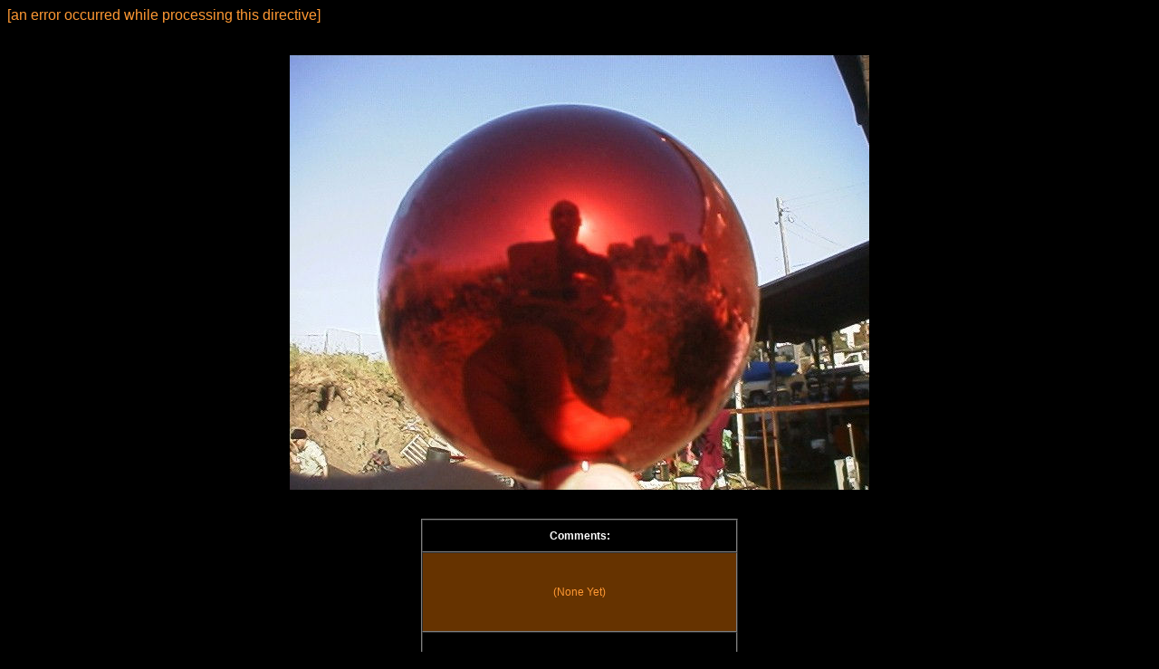

--- FILE ---
content_type: text/html
request_url: http://wrybread.com/ball2000/prep/pics2/pages/ballprep2-26_jpg.shtml
body_size: 6349
content:
<html>
<head>
<title>Ball 2000 Preparations / ballprep2-26.jpg</title>
<LINK REL=StyleSheet HREF="/styles/comments.css" TYPE="text/css">


<script language="JavaScript">
<!--

/*
Thanks Del Rudolph for this cookie stuff.
*/

function SetCookie() {
        var nextyear = new Date();
        nextyear.setFullYear(nextyear.getFullYear() + 1);
{
                var theNick = document.forms['comment'].username.value;
                document.cookie = "username=" + theNick + "; expires=" + nextyear.toGMTString();
        }
}

function GetCookie() {
        var allcookies = document.cookie;
        var pos = allcookies.indexOf("username=");

        if (pos != -1) {
                var start = pos + 9;
                var end = allcookies.indexOf(";", start);
                if (end == -1) end = allcookies.length;
                var value = allcookies.substring(start, end);
                value = unescape(value);



                document.forms['comment'].username.value = '' + value;
        }
}

//-->

</script>



</head>

[an error occurred while processing this directive]


<body bgcolor="#000000" text="#FF9933" link="#FF6600" vlink="#CC6600" onLoad="GetCookie()">
<center>
<table border=0><tr>
<td align="center"><br></td>
</tr>

<tr>
<td align="center">
<br>
<a href="ballprep2-27_jpg.shtml"><img src="../images/ballprep2-26_jpg.jpg" border=0></a><br>
</td>
</tr>

<tr>
<td align="center">
<br><br><table width=350 border=1 cellspacing=0 cellpadding=10>
<tr align=center valign=middle>
<td>
 <div align=center><font color="#FFFFFF"><b><p>Comments:</b></font></div>
</td>
</tr>
<tr align=center valign=middle>
<td bgcolor="#663300">&nbsp;<br> <blockquote><p>
(None Yet)</p>
</blockquote>&nbsp;</td>
</tr>
<tr align=center valign=middle bgcolor="#000000"> 
<td>&nbsp;<br> 
<form method="POST" action="http://wrybread.com/cgi-bin/cgiwrap/wrybread/slideshows-name.pl" onSubmit="SetCookie()" name="comment">
<p><font size="-1"> 
<textarea name=body rows="10" cols="17" input align="middle" wrap="soft"></textarea>
</font></p>
<p><font color="#9999FF"> 
<input type="hidden" name="filename" value="ballprep2-26_jpg">
Name:</font> 
<input type="text" name="username" size="9">
</p>
<p class = "box"><input type="submit" value=" Say It "></p>

</form>

</td>
</tr>
</table>

<tr>
<td align="center"><br><br><br><br><a href="ballprep2-25_jpg.shtml">Back</a> | <a href="../index.shtml">Home</a> | <a href="ballprep2-27_jpg.shtml">Next</a></table>
</center>
<br><br>
<p> 

<CENTER>
<form action="http://www.wrybread.com/cgi-bin/cgiwrap/wrybread/redirect.pl" method="post">
<input type=hidden name="target" value="_top">
<CENTER>
    <table width="200" border="0">
      <tr> 
        <td colspan="2">
          <div align="center"><b>Ride the Wrybread Taxi:</b></div>
        </td>
      </tr>
      <tr> 
        <td> 
          <select name="url" size="1" onChange="window.open(this.options[this.selectedIndex].value,'_top')">
            <option selected value="http://www.wrybread.com">====> Where to, Mac?</option>
            <option value="http://wrybread.com/">  </option>
            <option value="http://wrybread.com/">Home </option>
            <option value="http://wrybread.com/gammablablog/index.html">Gammablog! </option>
            <option value="http://wrybread.com/BadConnections">Telephone Terrorism </option>
			<option value="http://wrybread.com/WrybreadMusic">Wrybread Music </option>
            <option value="http://wrybread.com/burn">Burning Mann </option>
            <option value="http://wrybread.com/newmoonie">New Moonie </option>
            <option value="http://wrybread.com/baja">Baja Mexico </option>
            <option value="http://wrybread.com/ball2000">Cyberbuss Costume Ball</option>
            <option value="http://wrybread.com/deathvalley">Death Valley </option>
            <option value="http://wrybread.com/lostcoast">Lost Coast </option>
            <option value="http://wrybread.com/randomizer">Randomizer </option>
            <option value="http://wrybread.com/crackcam">CrackCam </option>
            <option value="http://wrybread.com/videobooth">Videobooth</option>
            <option value="http://wrybread.com/cam">Chatterbox</option>
            <option value="http://wrybread.com/wryradio/">Dip Into the Honey Pot</option>
            <option value="http://wrybread.com/WryRoad/santas/">Santanarchy </option>
            <option value="http://wrybread.com/WryRoad/liveins/">WryVehicles </option>
            <option value="http://wrybread.com/WryRoad/signimages/">WrySigns </option>
            <option value="http://wrybread.com/pages">Bathroom Walls </option>
            <option value="http://wrybread.com/StrangeNoises">Strange Noises </option>
            <option value="http://wrybread.com/misc/slideshows/donner/">Saga of Van Glorious</option>
            <option value="http://wrybread.com/misc/slideshows/stampede/">Saga of Van Glorious Part 2</option>
            <option value="http://wrybread.com/yoga/">Yoga Farm</option>
            <option value="http://wrybread.com/friends/">Friends of Wrybread </option>
            <option value="http://wrybread.com/misc/">Miscellaneous Wrybread </option>
            <option value="http://wrybread.com/gametone">Gametone Universe </option>
            <option value="http://wrybread.com/">------</option>
            <option value="http://wrybread.com/abyss/welcome1.shtml">Don't click here</option>
            <option value="http://wrybread.com/">------</option>
            <option value="http://wrybread.com/list/">Join our email list </option>
            <option value="mailto:wrybread@wrybread.com">Email the Management </option>
            <option value="http://wrybread.com/sitemapdetails.shtml">Text-based Sitemap </option>
            <option value="http://wrybread.com/sitemap.shtml#updates">Recent Updates</option>
            <option value="http://wrybread.com/search">Search Wrybread.com</option>
            <option value="http://wrybread.com/">------</option>
            <option value="http://wrybread.com/stuff">BUY SOME WRYBREAD </option>
          </select>
        </td>
          <td align="left" valign="bottom"> 
            <input type="image" src="/images/go.gif" name="Go" border=0 width="47" height="21">
          </td>
      </tr>
    </table>
</CENTER>
</form>
</CENTER>



</body>
</html>

--- FILE ---
content_type: text/css
request_url: http://wrybread.com/styles/comments.css
body_size: 202
content:

 body {font-family: verdana, arial, helvetica, sans-serif;
 } 
 p {font-family: verdana, arial, helvetica, sans-serif; }
 td {font-family: verdana, arial, helvetica, sans-serif; ; font-size: 9pt} 
 a:hover {text-decoration: underline; color: #ffff00; } 
 .small {font-family: verdana, arial, helvetica, sans-serif; font-size: 12pt; color: #FFFF00}

.normal { font-family: verdana, arial, helvetica, sans-serif}
.larger { font-family: verdana, arial, helvetica, sans-serif ; font-size: 16pt}
.box { font-family: verdana, arial, helvetica, sans-serif ; font-size: 7pt}
